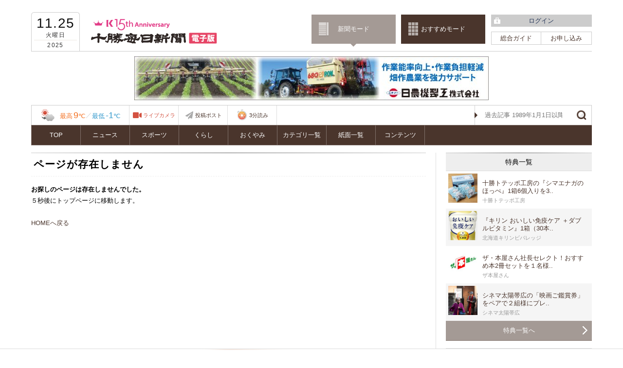

--- FILE ---
content_type: text/html; charset=UTF-8
request_url: https://kachimai.jp/privilege/pom_detail.php?id=2894
body_size: 29658
content:


<!DOCTYPE HTML>
<html>
<head>
<meta charset="UTF-8" />
<meta name="description" content="十勝毎日新聞電子版は十勝毎日新聞社が運営するニュースサイトです。速報ニュースと本紙掲載の記事を配信する他、動画、グルメ、観光情報なども掲載しています。" />
<meta name="keywords" content="北海道,十勝,帯広,ニュース,スポーツ,くらし,おくやみ" />
<meta name="format-detection" content="telephone=no" />
<meta property="og:image" content="https://kachimai.jp/img/facebook/thumbnail.jpg" />
<meta http-equiv="X-UA-Compatible" content="IE=100" />
<link rel="start" href="https://kachimai.jp/" title="Home" />
<link rel="apple-touch-icon-precomposed" href="https://kachimai.jp/bookmarkicon.png" />
<link rel="shortcut icon" type="image/x-icon" href="https://kachimai.jp/favicon.ico" />
<title>会員特典 | 勝毎電子版会員特典</title>
<script>
var pagelayout='auto';
var tarminal='';
var site_url='https://kachimai.jp/';
</script>
<script src="https://kachimai.jp/js/css_control_page.js?06"></script>
<link href="https://kachimai.jp/css/modify.css?251125121519" rel="stylesheet">
<link rel="stylesheet" href="https://cdnjs.cloudflare.com/ajax/libs/font-awesome/5.15.4/css/all.min.css"/>
<script src="https://kachimai.jp/js/jquery-1.11.2.min.js"></script>
<script src="https://kachimai.jp/js/jquery.easing-1.3.js"></script>
<script src="https://kachimai.jp/js/module.js?20200821"></script>
<script src="https://kachimai.jp/js/jquery.newsticker.js"></script>
<script>$(document).ready(function(){ $("#box_info ul").newsTicker(4500);});</script>
<script src="https://kachimai.jp/js/jquery.slidemenu.js"></script>
<script>$("#menu_button").slideMenu({main_contents: "#wrap"});</script>
<!--[if lt IE 9]><script src="js/html5shiv-printshiv.js"></script><![endif]-->
<!--

/*------------------------------------------*/
Produced by KDML - Kachimai Digital Media Lab
http://kdml.kachimai.jp/
/*------------------------------------------*/

-->
</head><link rel="stylesheet" type="text/css" href="style.css">
<meta http-equiv="Refresh" content="5;URL=https://kachimai.jp/">
<!-- v20240403 -->
</head>
<body id="filenotfound">

<!-- ラッパー -->
<div id="wrap">

  <!-- コンテナ -->
  <div class="conteiner cf">

  <!-- スマホボタン -->
  <div id="navbox">
    <nav id="menu_button">
      <nav id="mobile-bar"></nav>
      <p>メニュー</p>
    </nav>
  </div>
  <div id="menu_logout"><a href="https://kachimai.jp/guide/plan/">新規登録</a><a href="https://kachimai.jp/login/">ログイン</a></div>
  <!-- スマホボタン -->

    <!-- ヘッダ -->
    <header>
      <h1><a href="https://kachimai.jp/"><img src="https://kachimai.jp/img/header/logo_aniv.png" width="300" height="90" alt="十勝毎日新聞 電子版"></a></h1>
      <h2>Tokachi Mainichi News <span>Web</span></h2>
      <a href="https://kachimai.jp/topics/" class="topics"><time datetime="2025-11-25"><span class="year">2025</span><span class="day">11.25</span><span class="week">火曜日</span></time></a>

      <!-- ナビ -->
      <nav>

        <!-- サイトナビ -->
        <ul id="sitenav">
          <li class="btn_paper on"><a href="https://kachimai.jp/?mode=news">新聞モード</a></li>
          <li class="btn_image"><a href="https://kachimai.jp/?mode=osusume">おすすめモード</a></li>
          <li class="btn_login"><a href="https://kachimai.jp/login/">ログイン</a></li>
          <li class="btn_guide"><a href="https://kachimai.jp/guide/">総合ガイド</a></li>
          <li class="btn_apply"><a href="https://kachimai.jp/guide/plan/">お申し込み</a></li>
        </ul>
        <!-- サイトナビ -->

				<!-- ヘッダーバナー -->
					  <div class="ad_header">
    <a href="https://www.nchngp.co.jp/" target="_blank" rel="noopener" id="head_banner" data-gtm-action="click" data-gtm-category="head_banner" data-gtm-label="【農業TOKACHI2025秋】日農機製工"><img src="https://img.kachimai.jp/image/banner/20251113164546.jpg"></a>
  </div>
				<!-- ヘッダーバナー -->

        <!-- フレームボックス -->
        <div id="box_frame" class="">

          <!-- 天気 -->
          <a href="https://kachimai.jp/weather/" class="btn_weather"><img src="https://kachimai.jp/img/weather/014.png" width="90" height="90"><span class="high"><span>最高</span><strong>9</strong>℃</span><span>／</span><span class="low"><span>最低</span><strong>-1</strong>℃</span></a>
          <!-- 天気 -->

          <!-- ライブカメラ -->
          <a href="https://kachimai.jp/livecamera/" class="btn_livecam">ライブ<br>カメラ</a>
          <!-- /ライブカメラ -->

          <!-- 投稿ポスト -->
          <a href="https://kachimai.jp/post/" class="btn_post">投稿<br>ポスト</a>
          <!-- /投稿ポスト -->

          <!-- 3分読み -->
          <a href="https://kachimai.jp/news3min/" class="btn_news">
            <img src="https://kachimai.jp/news3min/img/day.svg" alt="">3分<br>読み</a>
          <!-- /3分読み -->

          <!-- 一行インフォ -->
          <div id="box_info" class='sm_non'>
            <ul>
              
            </ul>
          </div>
          <!-- 一行インフォ -->

          <!-- 検索フォーム -->
          <div id="box_search">
            <form id="searchform" method="get" action="https://kachimai.jp/search/">
              <input type="text" name="word" maxlength="255" class="txt" placeholder="過去記事 1989年1月1日以降" />
              <input type="submit" value="検索" class="btn"/>
            </form>
          </div>
          <!-- 検索フォーム -->

        </div>
        <!-- フレームボックス -->

        <!-- メニューナビ -->
        <ul id="menu_nav" class="cf">
          <li><a href="https://kachimai.jp/">TOP</a>
            <ul>
              <li><a href="https://kachimai.jp/?mode=news">新聞モード</a></li>
      		  <li><a href="https://kachimai.jp/?mode=osusume">おすすめモード</a></li>
            </ul>
          </li>
          <li><a href="https://kachimai.jp/news/">ニュース</a>
            <ul>
              <li><a href="https://kachimai.jp/news/category.php?cid=A13">政治・選挙</a></li>
              <li><a href="https://kachimai.jp/news/category.php?cid=A14">行政</a></li>
              <li><a href="https://kachimai.jp/news/category.php?cid=A15-A16">経済・企業</a></li>
              <li><a href="https://kachimai.jp/news/category.php?cid=A17-A18">事件・事故・裁判</a></li>
              <li><a href="https://kachimai.jp/news/category.php?cid=A19-A20-A21-A22" class="fontss">農業・酪農・畜産・林業・水産</a></li>
              <li><a href="https://kachimai.jp/news/category.php?cid=A12">特集</a></li>
              <li><a href="https://kachimai.jp/news/category.php?cid=A23">おくやみ</a></li>
              <li><a href="https://kachimai.jp/news/category.php?cid=A24-A25">テクノロジー・IT</a></li>
              <li><a href="https://kachimai.jp/news/category.php?cid=A26">人</a></li>
              <li><a href="https://kachimai.jp/news/category.php?cid=A27">編集余録・コラム</a></li>
              <li><a href="https://kachimai.jp/news/category.php?cid=A28-A29">気象・災害</a></li>
              <li><a href="https://kachimai.jp/news/category.php?cid=A33">国際</a></li>
              <li><a href="https://kachimai.jp/news/category.php?cid=A34">交通・運輸</a></li>
              <li><a href="https://kachimai.jp/news/category.php?cid=A37">業界往来</a></li>
            </ul>
          </li>
          <li><a href="https://kachimai.jp/sports/">スポーツ</a>
            <ul>
              <li><a href="https://kachimai.jp/sports/category.php?cid=B41">野球</a></li>
              <li><a href="https://kachimai.jp/sports/category.php?cid=B44">サッカー</a></li>
              <li><a href="https://kachimai.jp/sports/category.php?cid=B42-B43">ゴルフ・パークゴルフ</a></li>
              <li><a href="https://kachimai.jp/sports/category.php?cid=B45">バスケットボール</a></li>
              <li><a href="https://kachimai.jp/sports/category.php?cid=B46">バレーボール</a></li>
              <li><a href="https://kachimai.jp/sports/category.php?cid=B47">テニス</a></li>
              <li><a href="https://kachimai.jp/sports/category.php?cid=B48">バドミントン</a></li>
              <li><a href="https://kachimai.jp/sports/category.php?cid=B49-B50-B51">その他の球技</a></li>
              <li><a href="https://kachimai.jp/sports/category.php?cid=B52">陸上</a></li>
              <li><a href="https://kachimai.jp/sports/category.php?cid=B53">水泳</a></li>
              <li><a href="https://kachimai.jp/sports/category.php?cid=B54-B55-B56-B57">武道</a></li>
              <li><a href="https://kachimai.jp/sports/category.php?cid=B58">スケート</a></li>
              <li><a href="https://kachimai.jp/sports/category.php?cid=B59">アイスホッケー</a></li>
              <li><a href="https://kachimai.jp/sports/category.php?cid=B60">カーリング</a></li>
              <li><a href="https://kachimai.jp/sports/category.php?cid=B61-B62">スキー・スノーボード</a></li>
              <li><a href="https://kachimai.jp/sports/category.php?cid=B63">その他の冬季スポーツ</a></li>
              <li><a href="https://kachimai.jp/sports/category.php?cid=B64">ばんえい競馬</a></li>
              <li><a href="https://kachimai.jp/sports/category.php?cid=B65">オリンピック</a></li>
              <li><a href="https://kachimai.jp/sports/category.php?cid=B67">その他のスポーツ</a></li>
              <li><a href="https://kachimai.jp/sports/category.php?cid=B68">モータースポーツ</a></li>
              <li><a href="https://kachimai.jp/sports/headline.php">かちスポ記録室</a></li>
            </ul>
          </li>
          <li><a href="https://kachimai.jp/life/">くらし</a>
            <ul>
              <li><a href="https://kachimai.jp/life/category.php?cid=C71">くらし一般</a></li>
              <li><a href="https://kachimai.jp/life/category.php?cid=C72">学校・教育</a></li>
              <li><a href="https://kachimai.jp/life/category.php?cid=C73">就職・転職</a></li>
              <li><a href="https://kachimai.jp/life/category.php?cid=C74">食・料理</a></li>
              <li><a href="https://kachimai.jp/life/category.php?cid=C75">医療・健康</a></li>
              <li><a href="https://kachimai.jp/life/category.php?cid=C76">福祉</a></li>
              <li><a href="https://kachimai.jp/life/category.php?cid=C77">ファッション</a></li>
              <li><a href="https://kachimai.jp/life/category.php?cid=C78">住まい</a></li>
              <li><a href="https://kachimai.jp/life/category.php?cid=C79">自然・環境</a></li>
              <li><a href="https://kachimai.jp/life/category.php?cid=C80">観光</a></li>
              <li><a href="https://kachimai.jp/life/category.php?cid=C81">イベント</a></li>
              <li><a href="https://kachimai.jp/life/category.php?cid=C82">余暇・趣味</a></li>
              <li><a href="https://kachimai.jp/life/category.php?cid=C83">芸術・文化</a></li>
              <li><a href="https://kachimai.jp/life/category.php?cid=C84">芸能</a></li>
              <li><a href="https://kachimai.jp/life/category.php?cid=C85">映画・テレビ</a></li>
              <li><a href="https://kachimai.jp/life/category.php?cid=C86">本</a></li>
              <li><a href="https://kachimai.jp/life/category.php?cid=C87">談らん</a></li>
            </ul>
          </li>
          <li><a href="https://kachimai.jp/news/category.php?cid=A23">おくやみ</a>
            <ul>
              <li><a href="https://kachimai.jp/article/okuyami.php?year=2025&month=11&day=24">11月24日（月）</a></li>
              <li><a href="https://kachimai.jp/article/okuyami.php?year=2025&month=11&day=23">11月23日（日）</a></li>
              <li><a href="https://kachimai.jp/article/okuyami.php?year=2025&month=11&day=22">11月22日（土）</a></li>
              <li><a href="https://kachimai.jp/article/okuyami.php?year=2025&month=11&day=21">11月21日（金）</a></li>
              <li><a href="https://kachimai.jp/article/okuyami.php?year=2025&month=11&day=20">11月20日（木）</a></li>
              <li><a href="https://kachimai.jp/article/okuyami.php?year=2025&month=11&day=19">11月19日（水）</a></li>
              <li><a href="https://kachimai.jp/article/okuyami.php?year=2025&month=11&day=18">11月18日（火）</a></li>
            </ul>
          </li>
          <li><a href="https://kachimai.jp/category/">カテゴリ一覧</a></li>
          <li><a href="https://kachimai.jp/newspaper/">紙面一覧</a></li>
          <li><a href="https://kachimai.jp/contents/">コンテンツ</a>
          <ul>
            <li><p>おすすめ</p>
              <ul>
                <li><a href="https://kachimai.jp/feature/journal/">電子版ジャーナル</a></li>
                <li><a href="https://kachimai.jp/feature/moyamoya/">心のもやもや相談所</a></li>
                <li><a href="https://kachimai.jp/feature/scams/">特殊詐欺ゼロ 特設サイト</a></li>
              </ul>
            </li>

            <li><p>お役立ち</p>
              <ul>
                <li><a href="https://kachimai.jp/feature/emg/">防災情報</a></li>
                <li><a href="https://kachimai.jp/weather/">気象防災情報・天気予報</a></li>
                <li><a href="https://kachimai.jp/topics/#today_event">イベント情報</a></li>
                <li><a href="https://kachimai.jp/jagavoice/">Voiceニュース by JAGA</a></li>
              </ul>
            </li>

            <li><p>ライフ・レジャー・エンタメ</p>
              <ul>
                <li><a href="https://kachimai.jp/chai/">Chaiでじ</a></li>
                <li><a href="https://kachimai.jp/tag/list.php?id=20151130145430">こどもしんぶん</a></li>
                <li><a href="https://kachimai.jp/cinema/">シネマ情報</a></li>
                <li><a href="https://kachimai.jp/topics/fortunetelling.php">星座占い</a></li>
                <li><a href="https://kachimai.jp/feature/machimai/">まちマイ通信NEWS</a></li>
                <li><a href="https://kachimai.jp/tag/list.php?id=2018461310540">十勝ひとりぼっち農園</a></li>
              </ul>
            </li>

            <li><p>ビジネス</p>
              <ul>
                <li><a href="https://kachimai.jp/feature/agriculture/">勝毎アグリカルチャー</a></li>
                <li><a href="https://kachimai.jp/feature/business/">勝毎ビジネス</a></li>
              </ul>
            </li>

            <li><p>特集・アーカイブ</p>
              <ul>
                <li><a href="https://kachimai.jp/special/list.php?id=202412291450361">ＳＸ１・０宇宙新時代</a></li>
                <li><a href="https://kachimai.jp/taiki-spaceport/">大樹航空宇宙基地構想</a></li>
                <li><a href="https://kachimai.jp/feature/hidaka-mt/">日高山脈襟裳国立公園</a></li>
              </ul>
            </li>

            <li><p>スポーツ</p>
              <ul>
                <li><a href="https://kachimai.jp/sports/asabb/">朝野球</a></li>
                <li><a href="https://kachimai.jp/tag/list.php?id=2010331190314">高校野球</a></li>
                <li><a href="https://kachimai.jp/tag/list.php?id=2018113193841">北海道十勝スカイアース</a></li>
              </ul>
            </li>

            <li><p>すべてのコンテンツ</p>
              <ul>
                <li><a href="https://kachimai.jp/sitemap.php">サイトマップ</a></li>
              </ul>
            </li>

          </ul>
          </li>
        </ul>
        <!-- メニューナビ -->

      </nav>
      <!-- ナビ -->

    </header>
    <!-- ヘッダ -->

    <!-- メイン（コンテンツ本体） -->
    <div id="main">
      <div id="content">

	<section>
		<h1 class="title_main">ページが存在しません</h1>
		<p>
		<strong>お探しのページは存在しませんでした。</strong><br>
		５秒後にトップページに移動します。<br>
		<br>
		<a href="https://kachimai.jp/">HOMEへ戻る</a>
		</p>
	</section>

      </div>
    </div>
    <!-- メイン（コンテンツ本体） -->

 <!-- サイド -->
    <div id="side">

      <!-- BOX／特典一覧 -->
      <section id="box_updata" class="atls">
        <h1 class="title">特典一覧</h1>
        <article class="cf">
          <a href="https://kachimai.jp/privilege/pom_detail.php?id=3741"><div class="thumb" style="background-image:url(https://kachimai.jp/privilege/data/pom/000000/37/0000003741/u1fnzs0h1761098501_tn.jpg)"></div>            <h1>十勝トテッポ工房の『シマエナガのほっぺ』1箱6個入りを3..</h1>
            <h2>十勝トテッポ工房</h2>          </a>
        </article>        <article class="cf">
          <a href="https://kachimai.jp/privilege/pom_detail.php?id=3736"><div class="thumb" style="background-image:url(https://kachimai.jp/privilege/data/pom/000000/37/0000003736/9wIMVLo1760679926_tn.png)"></div>            <h1>『キリン おいしい免疫ケア ＋ダブルビタミン』1箱（30本..</h1>
            <h2>北海道キリンビバレッジ</h2>          </a>
        </article>        <article class="cf">
          <a href="https://kachimai.jp/privilege/pom_detail.php?id=3734"><div class="thumb" style="background-image:url(https://kachimai.jp/privilege/data/pom/000000/37/0000003734/jDGMoroF1760590702_tn.jpg)"></div>            <h1>ザ・本屋さん社長セレクト！おすすめ本2冊セットを１名様..</h1>
            <h2>ザ本屋さん</h2>          </a>
        </article>        <article class="cf">
          <a href="https://kachimai.jp/privilege/pom_detail.php?id=3785"><div class="thumb" style="background-image:url(https://kachimai.jp/privilege/data/pom/000000/37/0000003785/vCpPXOlJ1763439976_tn.jpg)"></div>            <h1>シネマ太陽帯広の「映画ご鑑賞券」をペアで２組様にプレ..</h1>
            <h2>シネマ太陽帯広</h2>          </a>
        </article>        <div class="link_more"><a href="https://kachimai.jp/privilege/">特典一覧へ</a></div>
      </section>
      <!-- BOX／特典一覧 -->

    </div>
    <!-- サイド -->

  </div>
  <!-- コンテナ -->

</div>
<!-- ラッパー -->

<!-- FancyBox -->
<script src="tools/fancybox/jquery.fancybox.js?v=2.1.4"></script>
<link rel="stylesheet" type="text/css" href="tools/fancybox/jquery.fancybox.css?v=2.1.4" media="screen" />
<link rel="stylesheet" type="text/css" href="tools/fancybox/helpers/jquery.fancybox-thumbs.css?v=1.0.7" />
<script type="text/javascript" src="tools/fancybox/helpers/jquery.fancybox-thumbs.js?v=1.0.7"></script>
<script type="text/javascript" src="tools/fancybox/helpers/jquery.fancybox-media.js?v=1.0.5"></script>
<script>
$(document).ready(function(){

    $('.fancybox').fancybox({
        padding    :0,
        openEffect : 'elastic',
        openSpeed  : 150,
        closeEffect: 'elastic',
        closeSpeed : 150,
        closeClick : true,
        helpers    : { overlay:null }
    });

	$('.fancybox_media')
		.attr('rel', 'media-gallery')
		.fancybox({
			openEffect  : 'none',
			closeEffect : 'none',
			prevEffect  : 'none',
			nextEffect  : 'none',
			arrows      : false,
			helpers     : {
			media       : {},
			buttons     : {}
			}
		});
	});

	$(".fancybox_help").fancybox({
		'overlayColor' : '#000',
		'type'         : 'iframe',
		'width'        : 280,
		'height'       : 350,
		'scrolling'    : 'no',
		'autoSize'     : false
	});
</script>
<!-- FancyBox -->

  <!-- フッタ -->
  <footer>
    <div id="ft_top">
      <ul class="cf">
        <li><a href="https://kachimai.jp/">TOP</a></li>
        <li><a href="https://kachimai.jp/category/">カテゴリ一覧</a></li>
        <li><a href="https://kachimai.jp/newspaper/">紙面一覧</a></li>
        <li><a href="https://kachimai.jp/archive/article_calendar.php/">日別記事一覧</a></li>
        <li><a href="https://kachimai.jp/town/">市町村一覧</a></li>
        <li><a href="https://kachimai.jp/contents/">コンテンツ一覧</a></li>
				<li><a href="https://kachimai.jp/sitemap.php">サイトマップ</a></li>
      </ul>
    </div>
    <div id="ft_bottom" class="cf">
      <h1><img src="https://kachimai.jp/img/footer/logo.png" alt="十勝毎日新聞社" width="210" height="120"></h1>
      <h2><a href="http://www.tokachi.co.jp/company/" target="_blank">会社概要</a></h2>
      <address>
        <strong style="font-size:13px;">十勝毎日新聞社</strong><br>
        〒080-8688 北海道帯広市東1条南8丁目2<br>
        <a href="https://tokachi.co.jp" target="_blank">https://tokachi.co.jp</a>
      </address>
      <ul>
        <li><a href="https://kachimai.jp/guide/">総合ガイド</a></li>
        <li><a href="https://kachimai.jp/guide/faq/acccept.php">利用規約</a></li>
				<li><a href="https://kachimai.jp/guide/faq/copyright.php">著作権</a></li>
        <li><a href="https://kachimai.jp/guide/faq/specified.php">特定商取引に関する表示</a></li>
      </ul>
      <ul>
        <li><a href="https://kachimai.jp/guide/faq/personal.php">個人情報の取り扱い</a></li>
        <li><a href="https://notteru.jp/plan.php">新聞購読のお申し込み</a></li>
        <li><a href="https://kachimai.jp/guide/contact/contact.php">お問い合わせ</a></li>
				<li><a href="https://kachimai.jp/sitemap.php">サイトマップ</a></li>
      </ul>
    </div>
    <div id="layouts">
      <a href="https://kachimai.jp/privilege/pom_detail.php?id=2894&display=sm" class="sm">モバイル</a><a href="https://kachimai.jp/privilege/pom_detail.php?id=2894&display=pc" class="pc">パソコン</a>
      <a href="https://kachimai.jp/privilege/pom_detail.php?id=2894&display=auto" class="auto">AUTO</a>
    </div>
    <div id="copy">&copy; 1996-2025 Tokachi Mainichi Newspaper, Inc.<br>Produced by <a href="http://kdml.kachimai.jp/" target="_blank">KDML</a></div>
    <div id="page-top"><a href="#wrap">↑ページ先頭へ</a></div>
  </footer>
  <!-- フッタ --><div id="js-footer-banner">
  <div class="footer-banner">
    <span id="js-footer-banner-hide">☓閉じる</span>
    <a href="https://kachimai.jp/guide/plan/?utm_source=banner&utm_medium=footer&utm_campaign=1m_free_B" target="_blank" rel="noopener" id="foot_banner" data-gtm-action="click" data-gtm-category="foot_banner" data-gtm-label="1m_free_b"><img src="https://img.kachimai.jp/image/banner/2024118105938.jpg"></a>
  </div>
</div>

<script type="text/javascript">
  window.serviceId = 'guest_20251125121519556359_Fd2VY';
</script>

<!-- Google Tag Manager -->
<script>(function(w,d,s,l,i){w[l]=w[l]||[];w[l].push({'gtm.start':
new Date().getTime(),event:'gtm.js'});var f=d.getElementsByTagName(s)[0],
j=d.createElement(s),dl=l!='dataLayer'?'&l='+l:'';j.async=true;j.src=
'https://www.googletagmanager.com/gtm.js?id='+i+dl;f.parentNode.insertBefore(j,f);
})(window,document,'script','dataLayer','GTM-PHG78VK');</script>
<!-- End Google Tag Manager -->

<!-- Google Tag Manager (noscript) -->
<noscript><iframe src="https://www.googletagmanager.com/ns.html?id=GTM-PHG78VK"
height="0" width="0" style="display:none;visibility:hidden"></iframe></noscript>
<!-- End Google Tag Manager (noscript) -->
<!-- Facebook -->
<div id="fb-root"></div>
<script>(function(d, s, id) {
  var js, fjs = d.getElementsByTagName(s)[0];
  if (d.getElementById(id)) return;
  js = d.createElement(s); js.id = id;
  js.src = "//connect.facebook.net/ja_JP/sdk.js#xfbml=1&version=v2.3&appId=348810938635107";
  fjs.parentNode.insertBefore(js, fjs);
}(document, 'script', 'facebook-jssdk'));
</script>
<!-- Facebook -->

<!-- スマホナビ -->
<div id="slidemenu" >
  <h1><a href="https://kachimai.jp/">十勝毎日新聞電子版<span>HOME</span></a></h1>
  <div id="slidemenu_contents">
    <ul id="slidemenu_list" class="cf">

      <!-- モード切替 -->
      <li class="btn_paper on"><a href="https://kachimai.jp/?mode=news">新聞モード</a></li>
      <li class="btn_image"><a href="https://kachimai.jp/?mode=osusume">おすすめモード</a></li>
      <!-- 検索 -->

      <!-- 検索 -->
      <li id="search">
        <form id="searchform" method="get" action="https://kachimai.jp/search/index.php">
          <input type="text" name="word" maxlength="255" class="searchInput" id="keywords" onfocus="if (this.value == '気になるキーワードを入力！') this.value = '';" onblur="if (this.value == '') this.value = '記事検索キーワードを入力';" value="気になるキーワードを入力！" />
          <div id="searchBtn"><input type="submit" value="検索" class="searchSubmit btn_searth"/></div>
        </form>
      </li>
      <!-- 検索 -->

      <!-- メニュー -->
      
      <li><a href="https://kachimai.jp/news/">ニュース</a></li>
      <li><a href="https://kachimai.jp/sports/">スポーツ</a></li>
      <li><a href="https://kachimai.jp/life/">くらし</a></li>
      <li><a href="https://kachimai.jp/news/category.php?cid=A23">おくやみ</a></li>
      <li><a href="https://kachimai.jp/category/">カテゴリ一覧</a></li>
      <li><a href="https://kachimai.jp/newspaper/">紙面一覧</a></li>
      <li><a href="https://kachimai.jp/search/">記事検索</a></li>
      <li><a href="https://kachimai.jp/contents/">コンテンツ</a></li>

      <li class="sub sub_category"><p>おすすめ</p>
        <ul>
          <li ><a href="https://kachimai.jp/feature/journal/">電子版ジャーナル</a></li>
          <li><a href="https://kachimai.jp/feature/moyamoya/">心のもやもや相談所</a></li>
          <li><a href="https://kachimai.jp/feature/scams/">特殊詐欺ゼロ 特設サイト</a></li>
        </ul>
      </li>

      <li class="sub sub_category"><p>お役立ち</p>
        <ul>
          <li><a href="https://kachimai.jp/feature/emg/">防災情報</a></li>
          <li><a href="https://kachimai.jp/weather/">気象防災情報・天気予報</a></li>
          <li><a href="https://kachimai.jp/topics/#today_event">イベント情報</a></li>
          <li><a href="https://kachimai.jp/jagavoice/">Voiceニュース by JAGA</a></li>
        </ul>
      </li>

      <li class="sub sub_category"><p>ライフ・レジャー・エンタメ</p>
        <ul>
          <li><a href="https://kachimai.jp/chai/">Chaiでじ</a></li>
          <li><a href="https://kachimai.jp/tag/list.php?id=20151130145430">こどもしんぶん</a></li>
          <li><a href="https://kachimai.jp/cinema/">シネマ情報</a></li>
          <li><a href="https://kachimai.jp/topics/fortunetelling.php">星座占い</a></li>
          <li><a href="https://kachimai.jp/feature/machimai/">まちマイ通信NEWS</a></li>
          <li><a href="https://kachimai.jp/tag/list.php?id=2018461310540">十勝ひとりぼっち農園</a></li>
        </ul>
      </li>

      <li class="
sub sub_category"><p>ビジネス</p>
        <ul>
          <li><a href="https://kachimai.jp/feature/agriculture/">勝毎アグリカルチャー</a></li>
          <li><a href="https://kachimai.jp/feature/business/">勝毎ビジネス</a></li>
        </ul>
      </li>

      <li class="sub sub_category"><p>特集・アーカイブ</p>
        <ul>
          <li><a href="https://kachimai.jp/special/list.php?id=202412291450361">ＳＸ１・０宇宙新時代</a></li>
          <li><a href="https://kachimai.jp/taiki-spaceport/">大樹航空宇宙基地構想</a></li>
          <li><a href="https://kachimai.jp/feature/hidaka-mt/">日高山脈襟裳国立公園</a></li>
        </ul>
      </li>

      <li class="sub sub_category"><p>スポーツ</p>
        <ul>
          <li><a href="https://kachimai.jp/sports/asabb/">朝野球</a></li>
          <li><a href="https://kachimai.jp/tag/list.php?id=2010331190314">高校野球</a></li>
          <li><a href="https://kachimai.jp/tag/list.php?id=2018113193841">北海道十勝スカイアース</a></li>
        </ul>
      </li>

      <li class="sub sub_category"><p>すべてのコンテンツ</p>
        <ul>
          <li><a href="https://kachimai.jp/sitemap.php">サイトマップ</a></li>
        </ul>
      </li>

      <li><div class="sub">ご案内</div></li>
      <li class="sub"><a href="https://kachimai.jp/guide/">総合ガイド</a></li>
      <li class="sub"><a href="https://kachimai.jp/guide/plan/">お申し込み</a></li>
      <li class="sub"><a href="https://kachimai.jp/guide/faq/acccept.php">利用規約</a></li>
      <li class="sub"><a href="https://kachimai.jp/guide/faq/specified.php">特定商取引に関する表示</a></li>
      <li class="sub"><a href="https://kachimai.jp/guide/faq/copyright.php">著作権</a></li>
      <li class="sub"><a href="https://kachimai.jp/guide/faq/personal.php">個人情報の取り扱い</a></li>
      <li class="sub"><a href="https://notteru.jp/plan.php">新聞購読のお申し込み</a></li>
      <li class="sub"><a href="https://kachimai.jp/guide/contact/contact.php">お問い合わせ</a></li>
      <li class="sub"><a href="https://kachimai.jp/login/logout.php">ログアウト</a></li>
      <!-- メニュー -->

    </ul>
  </div>
</div>
<!-- スマホナビ -->
</body>
</html>


--- FILE ---
content_type: text/css
request_url: https://kachimai.jp/css/modify.css?251125121519
body_size: 1672
content:
@charset "utf-8";

/*===============================================
 サイドカラム テキストリンク
===============================================*/
#side #box_textlink{
  background-color: #eee;
  border: none;
  margin-bottom: 15px;
  padding: 14px;
  display: flex;
  flex-direction: column;
}

#side #box_textlink a{
  color: #4a3514;
  font-size: 14px;
  display: flex;
  text-decoration: none;
  line-height: 1.4;
  padding: 8px 4px;
}

#side #box_textlink a + a{
  border-top: 1px solid #ddd;
}

#side #box_textlink a::before {
  font-family: "Font Awesome 5 Free";
  font-weight: 900;
  content: "\f0da";
  margin-right: .3em;
  color: #a49a95;
}

#side #box_textlink a:hover{
  color: #e64b78;
}

#side #box_textlink a span:hover{
  text-decoration: underline;
}

#side #box_textlink a:hover span{
  text-decoration: underline;
}


/* 2022.11.24 mat
-----------------------------------------------*/
a.article_footer_btn{
  display: inline-block;
  text-align: center;
  text-decoration: none !important;
  background-color: #e64b78 !important;
  color: #fff !important;
  padding: 10px;
  font-size: 14px;
  width: 100%;
  max-width: 160px;
  border-radius: 4px;
  margin: 10px 4px;
}

a.article_footer_btn:hover{
  opacity: .8;
}

/*===============================================
  画面の横幅が600px以下
===============================================*/
@media screen and (max-width: 600px){
  a.article_footer_btn{
    max-width: 120px;
  }
}


/* 電子版トップバナー 2023.1.26
-----------------------------------------------*/
.ad_header{
	display: flex;
	align-items: center;
	justify-content: center;
	border-top: 1px solid #ccc;
	padding: 10px 0;
	position: relative;
}

.ad_header a{
	display: block;
}

.ad_header a img{
	max-width: 100%;
	display: block;
}


.footer-banner a {
  border: none !important;
}


--- FILE ---
content_type: text/css
request_url: https://kachimai.jp/privilege/style.css
body_size: 6995
content:
@charset "utf-8";

/* ====================================================================================================
   基本設定
   ---------------------------------------------------------------------------------------------------- */

.cap_l { font-size:22px; color:#600; font-weight:normal; margin-top:30px; margin-bottom:10px; display:block; }
.cap_m { font-size:18px; color:#600; font-weight:normal; margin-top:20px; margin-bottom:10px; display:block; }
.cap_s { font-size:14px; color:#600; font-weight:normal; margin-top:20px; margin-bottom:10px; display:block; }


/* ====================================================================================================
   タイトル設定
   ---------------------------------------------------------------------------------------------------- */

/* イメージ画像 */
.privilege #topimg img { -webkit-border-radius:4px; -moz-border-radius:4px; border-radius:4px; overflow:hidden; margin-bottom:15px; }

/* サブタイトル */
.atls.privilege h1.title.privilege        { font-size:18px; background:#e4862c; margin-top:-5px; color:#fff; border:none; margin:0px !important; border-radius:4px 4px 0 0 / 4px 4px 0 0; -webkit-border-radius:4px 4px 0 0 / 4px 4px 0 0; moz-border-radius:4px 4px 0 0 / 4px 4px 0 0; }
.atls.privilege h1.title.privilege strong { font-size:25px; font-family:Arial, Helvetica, sans-serif; margin:0px 2px; }
.atls.privilege h1.title.privilege:after  { display:none; }
.atls.privilege h1.title.privilege:before { content:""; position:absolute; top:-19px; left:50%; z-index:4; display:block; width:0px; height:0px; margin-left:-20px; border-style:solid; border-width:0px 20px 20px 20px; border-color:transparent transparent #e4862c transparent; }


/* ====================================================================================================
   リスト
   ---------------------------------------------------------------------------------------------------- */

/* 特典 */
.privilege_one           { border:none !important; }
.privilege_one a         { background:#cf3c22 !important; border:none !important; border-bottom:1px solid rgba(0,0,0,0.1) !important; padding:15px 15px 10px 15px !important}
.privilege_one a:link    { color:rgba(255,255,255,1.0); }
.privilege_one a:visited { color:rgba(255,255,255,0.7); }
.privilege_one a:hover   { background:#c42e19 !important; color:#fff !important; }
.privilege_one h1        { font-weight:bold !important; padding:5px 0px 8px 0px !important }
.privilege_one p         { color:rgba(255,255,255,0.9) !important; }
.privilege_one time      { color:rgba(255,255,255,0.7) !important; }
.privilege_one .thumb    { width:130px !important; height:130px !important; margin:0px 20px 5px 0px; -webkit-border-radius:4px; -moz-border-radius:4px; border-radius:4px; }

/* PR */
.pr_one                  { border:none !important; }
.pr_one a                { background:rgba(0,0,0,0.05) !important; border:none !important; border-bottom:1px solid rgba(0,0,0,0.1) !important; padding:15px 15px 10px 15px !important}
.pr_one a:link           { color:rgba(0,0,0,1.0); }
.pr_one a:visited        { color:rgba(0,0,0,0.7); }
.pr_one a:hover          { background:rgba(0,0,0,0.1) !important; color:#111 !important; }
.pr_one h1               { font-weight:bold !important; padding:5px 0px 8px 0px !important }
.pr_one p                { color:rgba(0,0,0,0.9) !important; }
.pr_one time             { color:rgba(0,0,0,0.7) !important; }
.pr_one .thumb           { width:130px !important; height:130px !important; margin:0px 20px 5px 0px; -webkit-border-radius:4px; -moz-border-radius:4px; border-radius:4px; }

/* 全員応募OK */
.all        { position:relative; }
.all:before { content:""; position:absolute; top:-4px; right:-3px; z-index:2; width:114px; height:66px; display:block; background:url(img/oubo_all.png) no-repeat 0px 0px; }

/* 共通：最終角丸 */
.pr_one:last-child ,
.pr_one:last-child a , 
.privilege_one:last-child ,
.privilege_one:last-child a { border-radius:0 0 4px 4px / 0 0 4px 4px; -webkit-border-radius:0 0 4px 4px / 0 0 4px 4px; moz-border-radius:0 0 4px 4px / 0 0 4px 4px; }

/* 動画 ※Youtube貼り付け */
.player_movie        { position:relative; width:100%; padding-top:56.25%; }
.player_movie iframe { position:absolute; top:0; left:0; width:100%; height:100%; }


/* ====================================================================================================
   記事詳細
   ---------------------------------------------------------------------------------------------------- */

/* タイトル */
#privilege_title               { -webkit-border-radius:4px; -moz-border-radius:4px; border-radius:4px; overflow:hidden; margin-bottom:15px; }

/* 詳細 */
.atl_detail.privilege          { position:relative; background:#f8e2de; padding:30px; border:5px solid #e4862c; margin-bottom:20px; -webkit-border-radius:4px; -moz-border-radius:4px; border-radius:4px;  }
.atl_detail.privilege:before   { content:""; position:absolute; top:-24px; left:50%; z-index:4; display:block; width:0px; height:0px; margin-left:-20px; border-style:solid; border-width:0px 20px 20px 20px; border-color:transparent transparent #e4862c transparent; }
.atl_detail.privilege h1       { border:none !important; }
.atl_detail.privilege .atl_data        { border-color:#e4862c; }
.atl_detail.privilege .atl_data .cat a,
.atl_detail.privilege .atl_data .tag a { background:#fff; }

/* 画像サイズ */
.atl_detail.privilege img.img_center , 
.atl_detail.privilege div.img_center { max-width:100%; }

/* タグデータ */
.atl_data { margin:25px 0px 0px 0px; padding:20px 0px 0px; }

/* ボタン */
.link_more.btn_oubo a        { color:#fff; text-align:center; margin-bottom:25px; font-size:20px; font-weight:bold; background:url(../../img/common/30px/wt_next.png) no-repeat right center #cf3c22; line-height:50px; border-bottom:2px solid #be3119; -webkit-border-radius:4px; -moz-border-radius:4px; border-radius:4px; }
.link_more.btn_oubo a:hover  { background-color:#be3119; }

.atl_detail div.img_left     { width:48%;}
.atl_detail div.img_right    { width:48%;}


/* screens smaller than 600 -----------------------------------------------------------------------------------------*/
@media screen and (max-width: 600px) {
	.all:before              { width:57px; height:33px; -moz-background-size:57px 33px; background-size:57px 33px; }
	
	.privilege_one a         { padding:15px 15px 10px 15px !important}
	.privilege_one .thumb    { width:80px !important; height:80px !important; margin:0px 0px 10px 10px !important; float:right !important; }

	.pr_one a                { padding:15px 15px 10px 15px !important}
	.pr_one .thumb           { width:80px !important; height:80px !important; margin:0px 0px 10px 10px !important; float:right !important; }

	.atl_detail.privilege    { padding:15px; }
	
	.atl_detail div.img_left  { float:left !important;  width:40% !important; margin:10px 10px 10px 0px; }
	.atl_detail div.img_right { float:right !important; width:40% !important; margin:10px 0px 10px 10px;}
	.atl_detail a             { word-break: break-all; }
}


--- FILE ---
content_type: text/css
request_url: https://kachimai.jp/css/page_pc.css?20250421
body_size: -9
content:
@charset "UTF-8";

@import url(site/body.css);
@import url(page/layouts_pc.css?20251031);
@import url(page/pages_pc.css);
@import url(site/module_pc.css);
@import url(site/font.css);


--- FILE ---
content_type: text/css
request_url: https://kachimai.jp/css/page_sm.css?20250421
body_size: -9
content:
@charset "UTF-8";

@import url(site/body.css);
@import url(page/layouts_sm.css?20251031);
@import url(page/pages_sm.css);
@import url(site/module_sm.css);
@import url(site/font.css);


--- FILE ---
content_type: text/css
request_url: https://kachimai.jp/css/page_tb.css?20250421
body_size: 19
content:
@charset "UTF-8";

@import url(site/body.css);
@import url(page/layouts_pc.css?20250421);
@import url(page/layouts_tb.css);
@import url(page/pages_pc.css);
@import url(site/module_pc.css);
@import url(site/font.css);


--- FILE ---
content_type: text/css
request_url: https://kachimai.jp/css/site/module_sm.css
body_size: 27862
content:
@charset "utf-8";


/* ====================================================================================================
   非表示設定
   ---------------------------------------------------------------------------------------------------- */

/* スマホ用 */
.sm_non { display:none; }


/* ====================================================================================================
   タイトル
   ---------------------------------------------------------------------------------------------------- */

/* ベース */
h1.title         { position:relative; font-size:14px; line-height:36px; font-weight:normal; padding:0px 5px; margin-bottom:15px; text-align:center; border-top:1px solid #ddd; border-bottom:1px solid #ddd; background:#eee; }
h1.title span    { display:block; font-size:11px; font-weight:normal; color:#ab9c87; margin:5px 0px; font-family: "メイリオ", Meiryo, "ヒラギノ角ゴ Pro W3", "Hiragino Kaku Gothic Pro", Arial, Verdana, "ＭＳ Ｐゴシック", sans-serif;}
h1.title:after   { content:""; position:absolute; top:-1px; left:0px; width:100%; height:1px; background:#ddd; background-image:-webkit-linear-gradient(left, #ccc, #666, #ccc); background-image:-moz-linear-gradient(left, #ccc, #666, #ccc); background-image:-ms-linear-gradient(left, #ccc, #666, #ccc); background-image:-o-linear-gradient(left, #ccc, #666, #ccc); }
h2.title         { position:relative; font-size:14px; line-height:36px; font-weight:normal; padding:0px 5px; margin:25px 0px 15px 0px; text-align:center; border-top:1px solid #ddd; border-bottom:1px solid #ddd; background:#eee; }
h2.title span    { display:block; font-size:11px; font-weight:normal; color:#ab9c87; margin:5px 0px; font-family: "メイリオ", Meiryo, "ヒラギノ角ゴ Pro W3", "Hiragino Kaku Gothic Pro", Arial, Verdana, "ＭＳ Ｐゴシック", sans-serif;}
h2.title:after   { content:""; position:absolute; top:-1px; left:0px; width:100%; height:1px; background:#ddd; background-image:-webkit-linear-gradient(left, #ccc, #666, #ccc); background-image:-moz-linear-gradient(left, #ccc, #666, #ccc); background-image:-ms-linear-gradient(left, #ccc, #666, #ccc); background-image:-o-linear-gradient(left, #ccc, #666, #ccc); }
h3.title         { position:relative; font-size:13px; line-height:30px; font-weight:normal; padding:0px 5px; margin:15px 0px 10px 0px; text-align:center; border-top:1px solid #ddd; border-bottom:1px solid #ddd; background:#eee; }
h3.title span    { display:block; font-size:11px; font-weight:normal; color:#ab9c87; margin:5px 0px; font-family: "メイリオ", Meiryo, "ヒラギノ角ゴ Pro W3", "Hiragino Kaku Gothic Pro", Arial, Verdana, "ＭＳ Ｐゴシック", sans-serif;}

p.title          { position:relative; font-size:18px; line-height:25px; font-weight:bold; padding:5px 0px 10px 0px; margin-bottom:15px; display:block; border-bottom:2px solid #dcd5c7; }
p.title span     { display:block; font-size:11px; font-weight:normal; color:#ab9c87; margin:5px 0px; font-family: "メイリオ", Meiryo, "ヒラギノ角ゴ Pro W3", "Hiragino Kaku Gothic Pro", Arial, Verdana, "ＭＳ Ｐゴシック", sans-serif;}
p.title:after    { content:""; position:absolute; bottom:-4px; left:0px; width:100%; border-bottom:1px dotted #dcd5c7; }

/* メイン */
h1.title_main       { position:relative; font-size:21px; line-height:1.5em; font-weight:bold; letter-spacing:0.05em; padding:8px 5px; margin-bottom:15px; border-top:1px solid #ddd; border-bottom:1px dashed #eee; font-family:"ヒラギノ明朝 Pro W6","Hiragino Mincho Pro","HGS明朝E","ＭＳ Ｐ明朝",serif; }
h1.title_main:after { content:""; position:absolute; top:-1px; left:0px; width:100%; height:1px; background:#ddd; background-image:-webkit-linear-gradient(left, #ccc, #666, #ccc); background-image:-moz-linear-gradient(left, #ccc, #666, #ccc); background-image:-ms-linear-gradient(left, #ccc, #666, #ccc); background-image:-o-linear-gradient(left, #ccc, #666, #ccc); }

/* 時間表示 */
time { font-family:Arial, Helvetica, sans-serif; font-weight:normal; color:#666; letter-spacing:0.1em; }


/* ====================================================================================================
   リンク
   ---------------------------------------------------------------------------------------------------- */

/* テキスト */
.link_txt a       { background:url(../../img/common/30px/next.png) no-repeat 0px center; padding-left:20px; margin-right:5px; display: block; -moz-background-size:15px 15px; background-size:15px 15px; }
.link_blank a     { background:url(../../img/common/30px/blank.png) no-repeat left center; padding-left:20px; margin-right:5px; display: block; -moz-background-size:15px 15px; background-size:15px 15px; }

/* さらに読み込む */
.btn_more         { clear:both; font-family: "メイリオ", Meiryo, "ヒラギノ角ゴ Pro W3", "Hiragino Kaku Gothic Pro", Arial, Verdana, "ＭＳ Ｐゴシック", sans-serif; font-size:13px; font-weight:normal; cursor:pointer; width:200px; margin:20px auto 30px auto; padding:6px 20px; text-align:center; background-color:#fff; display:block; color:#111; border:2px solid #e5e5e5; -webkit-border-radius:20px; -moz-border-radius:20px; border-radius:20px; -webkit-box-shadow:2px 1px 5px rgba( 0, 0, 0, 0.02 ); -moz-box-shadow:2px 1px 5px rgba( 0, 0, 0, 0.02 ); box-shadow:2px 1px 5px rgba( 0, 0, 0, 0.02 ); -webkit-transition: all 0.2s ease; -moz-transition: all 0.2s ease; -o-transition: all 0.2s ease; transition: all 0.2s ease; }
.btn_more:hover   { background-color:#e5e5e5; }
.data_loading     { clear:both; font-family: "メイリオ", Meiryo, "ヒラギノ角ゴ Pro W3", "Hiragino Kaku Gothic Pro", Arial, Verdana, "ＭＳ Ｐゴシック", sans-serif; font-size:13px; font-weight:normal; width:214px; padding:6px 40px; text-align:center; background: url(../../img/common/icon_load.gif) no-repeat 10px center #eca805;  display:block; color:#fff; border:2px solid #eca805; margin:20px auto; -webkit-border-radius:20px; -moz-border-radius:20px; border-radius:20px; -webkit-box-shadow:2px 1px 5px rgba( 0, 0, 0, 0.02 ); -moz-box-shadow:2px 1px 5px rgba( 0, 0, 0, 0.02 ); box-shadow:2px 1px 5px rgba( 0, 0, 0, 0.02 ); }
.data_error       { clear:both; font-family: "メイリオ", Meiryo, "ヒラギノ角ゴ Pro W3", "Hiragino Kaku Gothic Pro", Arial, Verdana, "ＭＳ Ｐゴシック", sans-serif; font-size:13px; font-weight:normal; width:214px; padding:6px 40px; text-align:center; background: url(../../img/common/icon_error.png) no-repeat 10px center #d2484a; display:block; color:#fff; border:2px solid #d2484a; margin:20px auto; -webkit-border-radius:20px; -moz-border-radius:20px; border-radius:20px; -webkit-box-shadow:2px 1px 5px rgba( 0, 0, 0, 0.02 ); -moz-box-shadow:2px 1px 5px rgba( 0, 0, 0, 0.02 ); box-shadow:2px 1px 5px rgba( 0, 0, 0, 0.02 ); }

/* ボタン */
.link_btn         { width:300px; }
.link_btn a       { display:block; background:url(../../img/common/30px/next.png) no-repeat 8px center #eee; width:auto; height:auto; border:1px solid #ddd; padding:8px 15px 8px 28px; margin:0px 5px 0px 0px; -webkit-border-radius:5px; -moz-border-radius:5px; border-radius:5px; -moz-background-size:15px 15px; background-size:15px 15px; }
.link_btn a:hover { background-color:#f8f8f8; }
.link_btn.blank a { background-image:url(../../img/common/30px/blank.png); }

/* ボタン：もっと読む */
.link_more        { width:100%; }
.link_more a      { color:#fff; background:url(../../img/common/60px/wt_next.png) no-repeat right center #a49a95; line-height:40px; text-align:left; padding:0px 20px 0px 15px; display:block; border-bottom:1px solid #81726c; white-space:nowrap; overflow:hidden; text-overflow:ellipsis; -webkit-text-overflow:ellipsis; -o-text-overflow:ellipsis; -moz-background-size:30px 30px; background-size:30px 30px; }
.link_more a:hover{ background-color:#4a352c; }
.link_more.center { width:29.33%; margin:0px auto; }

/* フォームボタン */
.btn_form { cursor:pointer; display:block; background:url(../../img/common/15px/next.png) no-repeat 8px center #eeeeee; width:auto; height:auto; border:none; border:1px solid #dddddd; padding:8px 15px 8px 28px; margin-right:5px; -webkit-border-radius:5px; -moz-border-radius:5px; border-radius:5px; -webkit-transition:all 0.2s ease; -moz-transition:all 0.2s ease; -o-transition:all 0.2s ease; transition:all 0.2s ease;  }
.btn_edit { cursor:pointer; display:block; background:#4a352c; color:#fff; width:auto; height:auto; border:none; border:1px solid #2f201a; padding:8px 15px 8px 15px !important; margin-right:5px; -webkit-border-radius:5px; -moz-border-radius:5px; border-radius:5px; -webkit-transition:all 0.2s ease; -moz-transition:all 0.2s ease; -o-transition:all 0.2s ease; transition:all 0.2s ease;  }
.btn_del  { cursor:pointer; display:block; background:#cc0000; color:#fff; width:auto; height:auto; border:none; border:1px solid #b70000; color:#fff; padding:8px 15px 8px 15px !important;; margin-right:5px; -webkit-border-radius:5px; -moz-border-radius:5px; border-radius:5px; -webkit-transition:all 0.2s ease; -moz-transition:all 0.2s ease; -o-transition:all 0.2s ease; transition:all 0.2s ease;  }
.btn_form:hover { background-color:#f8f8f8; }
.btn_edit:hover { background-color:#2f201a; }
.btn_del:hover  { background-color:#b70000; }
.btn_width {width:200px;}
/* ボタン：ページナビ */
.page_nav               { position:relative; margin:15px 0px 40px 0px; }
#box_newslist .page_nav  { position:relative; margin:10px 0px 0px 0px;overflow:hidden; }
.page_nav .main         { float:left; width:48%;}
.page_nav .main_right   { float:right; width:48%; margin-left:2%;}
.page_nav .right_left   { position:absolute; top:0px; left:50%; width:24%;}
.page_nav .right_right  { float:right; width:24%;}


/* ====================================================================================================
   記事基本
   ---------------------------------------------------------------------------------------------------- */

.atls article                 { position:relative; }
.atls article .thumb          { width:60px; height:60px; margin:0px 15px 0px 10px; float:left; background:url(#) no-repeat center center #eee; -moz-background-size:cover; background-size:cover; -webkit-transition:all 0.2s ease; -moz-transition:all 0.2s ease; -o-transition:all 0.2s ease; transition:all 0.2s ease; }
.bbs .atls article .thumb {width:100px !important; height:100px !important;margin-bottom:5px;}
#news .atls article .thumb,#emg .atls article .thumb  { width:70px; height:70px; margin: 0px 10px 0px 0px; }
.atls article h1              { font-size:116%; font-weight:normal; padding:5px 0px 10px 0px; }
.atls article h1 span         { position:relative; margin-left:0.5em; padding:0px 8px; }
.atls article h1 span img     { position:absolute; top:50%; left:0px; width:15px; height:15px; margin:-8px 0px 0px 0px; }
.atls article h2              { font-size:85%; font-weight:normal; color:#999; }
.atls article p               { font-size:100%; margin:0px; color:#666; }
.atls article .data           { font-size:11px; height:22px; margin:0px 0px 5px 0px; overflow:hidden; }
.atls article .data .icon_cat ,
.atls article .data .icon_new ,
.atls article .data time      { float:left; }
.atls article time            { line-height:22px; margin:0px  5px 0px 0px; color:#999; }
.atls .icon_new               { line-height:14px; margin:3px 5px 2px 0px; padding:0px 5px; width:atuo; background:#E64B78; font-size:9px; color:#fff; display:block; font-family: Arial, Helvetica, sans-serif; -webkit-border-radius:20px; -moz-border-radius:20px; border-radius:20px; }
.atls .icon_cat               { line-height:20px; margin:0px 16px 0px 0px; padding:0px 5px 0px 8px; position:relative; width:atuo;  background:#ffffff; color:#333; display:block; border:1px solid #ccc; border-right:none; }
.atls .icon_cat:before        { content:""; position:absolute; top:-2px; right:-12px; display:block; width:0px; height:0px; border-style:solid; border-width:12px 0px 12px 12px; border-color:transparent transparent transparent #ddd; z-index:8; }
.atls .icon_cat:after         { content:""; position:absolute; top:0px; right:-10px; display:block; width:0px; height:0px; border-style:solid; border-width:10px 0px 10px 10px; border-color:transparent transparent transparent #fff; z-index:10; }
.atls article .data span img {margin-top:3px;margin-right:3px;height:15px;}

/* ====================================================================================================
   カラム設定
   ---------------------------------------------------------------------------------------------------- */

.col_left  { width:100%; }
.col_right { width:100%; }

/* サブイメージ：フロート設定 */
img.img_center ,
div.img_center        { font-size:85%; margin:20px auto 20px auto; color:#666; display:block; max-width:100%; }
img.img_center_graph ,
div.img_center_graph  { font-size:85%; margin:0 auto 0 auto; color:#666; display:block; max-width:100%; }
img.img_left ,
div.img_left          { font-size:85%; /*clear:both;*/ /*float:left;*/ margin:5px auto 20px auto; color:#666; display:block; width:36%; *width:auto; /* for IE7 and below */ }
img.img_right ,
div.img_right         { font-size:85%; /*clear:both;*/ /*float:right;*/ margin:5px auto 15px auto; color:#666; display:block; width:36%; *width:auto; /* for IE7 and below */ }

img.img_center ,
img.img_center_graph ,
img.img_left ,
img.img_right ,
div.img_left img ,
div.img_center img ,
div.img_center_graph img ,
div.img_right img     { width:100%; -webkit-border-radius:4px; -moz-border-radius:4px; border-radius:4px; }

img.img_center ,
img.img_left ,
img.img_right {width:auto;}

#newspaper img.img_left {width:130px;}
.img_left p,.img_right p {line-height:1.5em;font-size:95%;}

/* ====================================================================================================
   並列レイアウト
   ---------------------------------------------------------------------------------------------------- */

/* 3つ並列 */
.layout_box3          { overflow:hidden; margin:0px -2.4% 20px -2.4%; }
.layout_box3 h1       { font-size:116%; margin:15px 0px 10px 0px;  line-height:1.6em; font-weight:normal; text-align:center; }
.layout_box3 p        { font-size:100%; }
.layout_box3 img      { max-width:100%; -webkit-border-radius:5px; -moz-border-radius:5px; border-radius:5px; }
.layout_box3 li ,
.layout_box3 div      { width:28.4%; padding:0px 2.46%; float:left; }
.layout_box3 div li   { width:100%; }

/* 4つ並列 */
.layout_box4          { overflow:hidden; margin:0px -1.4% 20px -1.4%; }
.layout_box4 h1       { font-size:116%; margin:15px 0px 10px 0px;  line-height:1.6em; font-weight:normal; text-align:center; }
.layout_box4 p        { font-size:100%; }
.layout_box4  img     { max-width:100%; -webkit-border-radius:5px; -moz-border-radius:5px; border-radius:5px; }
.layout_box4 li       { width:22.0%; padding:0px 1.5%; float:left; }

.layout_box1,.layout_box2          { overflow:hidden; margin:0px -1.4% 20px -1.4%; }
.layout_box1 h1,.layout_box2 h1       { font-size:116%; margin:15px 0px 10px 0px;  line-height:1.6em; font-weight:normal; text-align:center; }
.layout_box1 p,.layout_box2 p      { font-size:100%; }
.layout_box1  img,.layout_box2  img    { max-width:100px; -webkit-border-radius:5px; -moz-border-radius:5px; border-radius:5px; }
.layout_box1 li,.layout_box2 li    { width:97.0%; padding:0px 1.5%; float:left; }


/* ====================================================================================================
   フロート設定
   ---------------------------------------------------------------------------------------------------- */

.left      { float:left; }
.right     { float:right; }


/* ====================================================================================================
   リンクリスト
   ---------------------------------------------------------------------------------------------------- */

/* ニュースリスト */
.news_list                { margin-bottom:15px; }
.news_list li ,.news_flash li            { position:relative; font-size:116%; line-height:1.8em; width:auto; margin:5px 15px 5px 0px; padding-left:65px; }
.news_list li span ,.news_flash li span        { position:absolute; top:0px; left:0px; width:50px; display: block; text-align:center; font-size:11px; padding:0px 3px; margin:0px 10px 0px 0px; color:#fff; background:#f37021; }
.news_flash {margin:10px 0;}
.news_flash li {display:inline-table;line-height:1.5em;}
.news_flash li span,.news_flash li a {display:table-cell;}
.news_list li.pink span, .news_flash span.icon   { background:#e64b78; }
.news_list li.red  span   { background:#ff0000; }

/* 記事リスト */
.article_list             { margin:10px 0 1em; border-top:1px solid #ddd; }
.article_list { margin:0 0 1em; border-top:1px solid #ddd; }
.article_list li,.atl_list li          { font-size:108%; margin:0px; }
.article_list a,.atl_list a           { font-weight:bold; line-height:1.6em; background:url(../../img/common/30px/next.png) no-repeat 99% center; padding:10px 30px 10px 5px; display:block; border-bottom:1px solid #ddd; -moz-background-size:15px 15px; background-size:15px 15px; }
.atl_list a {font-weight:normal;}
.article_list a:hover,.atl_list a:hover     { background-color:#eee; }
.article_list a span,.atl_list a span      { font-size:85%; font-weight:normal; margin:0px 5px; }
.article_list.borderless,.atl_list.borderless  { border-top:none; }
.article_list.borderless li:last-child a,.atl_list.borderless li:last-child a { border-bottom:none; }
.article_list a span.free {position:relative;top:-6px;}

/* リンクリスト */
.link_list                { margin:10px 0 1em; }
.link_list li             { font-size:108%; margin:5px 0px}
.link_list li span        { font-size:85%; font-weight:normal; }
.link_list a              { background:url(../../img/common/30px/next.png) no-repeat 0px 3px; padding:2px 0px 2px 24px; display:block; -moz-background-size:15px 15px; background-size:15px 15px; }
.link_list .blank a       { background-image:url(../../img/common/30px/blank.png); -moz-background-size:15px 15px; background-size:15px 15px; }
.link_list .facebook a    { background-image:url(../../img/common/30px/facebook.png); -moz-background-size:15px 15px; background-size:15px 15px; }
.link_list .twitter a     { background-image:url(../../img/common/15px/twitter.png); -moz-background-size:15px 15px; background-size:15px 15px; }

/* タグリスト */
.tag_list                 { font-size:93%; margin:5px 0px 20px 0px; }
.tag_list li              { float:left; width:auto; margin:5px 5px 0px 0px; border:none; }
.tag_list li a          { padding:8px 12px; height:1em; display:block; background:#eee; border:1px solid #ddd; -webkit-border-radius:5px; -moz-border-radius:5px; border-radius:5px; }


/* ====================================================================================================
   ページナビ
   ---------------------------------------------------------------------------------------------------- */

ul.pagenav            { margin:25px 0px;   }
ul.pagenav li         { display:inline; margin:0px 2px; padding:0px; }
ul.pagenav li span,
ul.pagenav li a       { display:inline-block; margin-bottom:5px; padding:8px 12px; background:#eee; border:1px solid #ddd; text-decoration:none; vertical-align:middle; -webkit-border-radius:5px; -moz-border-radius:5px; border-radius:5px; }
ul.pagenav li a:hover { color:#000; background:#ddd; border-color:#ddd; }
ul.pagenav li span    { background-color:#ccc; border:1px solid #bbb; color:#fff; }


/* ====================================================================================================
   ライン
   ---------------------------------------------------------------------------------------------------- */

hr.hr_one_light { border:0; height:1px; margin:15px 0px; background:#eee; background:#ccc; }
hr.hr_one_dark  { border:0; height:1px; margin:15px 0px; background:#ccc; background:#ccc; }
hr.hr_one_grd   { border:0; height:1px; margin:15px 0px; background:#666; background-image:-webkit-linear-gradient(left, #ccc, #333, #ccc); background-image:-moz-linear-gradient(left, #ccc, #333, #ccc); background-image:-ms-linear-gradient(left, #ccc, #333, #ccc); background-image:-o-linear-gradient(left, #ccc, #333, #ccc); }
hr.hr_three     { border:0; margin:15px 0px; border-bottom:1px dashed #ccc; background:#999; }
hr.hr_six       { border:0; height:0; margin:15px 0px; border-top:1px solid rgba(0, 0, 0, 0.1); border-bottom:1px solid rgba(255, 255, 255, 0.3); }


/* ====================================================================================================
   ulリスト
   ---------------------------------------------------------------------------------------------------- */

/* ディスク */
ul.point_disc li { background:url(../../img/common/icon_disc.gif) no-repeat 0 0.6em; padding:3px 0px 3px 15px; display:block; margin:0px 0px 0.5em 0px; line-height:1.4em; }


/* ====================================================================================================
   olリスト
   ---------------------------------------------------------------------------------------------------- */

ol.ol_number ,
ol.ol_alpha     { padding:0px; margin:20px; }
ol.ol_number li { background:none; list-style-type:decimal; padding:0px; margin-bottom:0.5em; line-height:1.4em; }
ol.ol_alpha  li { background:none; list-style-type:upper-alpha; padding:0px; line-height:1.4em; }


/* ====================================================================================================
   テーブル
   ---------------------------------------------------------------------------------------------------- */

/* テーブル:横ライン */
table.theme_sideline     { width:100%; margin:0px; border-collapse:collapse; border-spacing:0; margin-bottom:10px; }
table.theme_sideline th ,
table.theme_sideline td	{ padding:10px; border:1px solid #ddd; border-collapse:collapse;}
table.theme_sideline th	{ background-color:#eee; }
table.theme_sideline td input,table.theme_sideline td select { padding:4px; }
table.theme_sideline tr:first-child th ,
table.theme_sideline tr:first-child td { border-top:1px solid #ddd; }

/* テーブル:編集 */
table.theme_edit    { width:100%; margin:0px; border:1px solid #dbceb3; border-collapse:collapse; border-spacing:0; margin-bottom:10px; }
table.theme_edit th ,
table.theme_edit td	{ padding:10px; }
table.theme_edit th	{ border-bottom:1px solid #dbceb3; background-color:#ede6d9; }
table.theme_edit td	{ border-bottom:1px solid #dbceb3; background-color:#f8f5f0; }

/* テーブル:ビビット */
table.theme_vivid    { width:100%; margin:0px; border:1px solid #4a352c; border-collapse:collapse; border-spacing:0; margin-bottom:10px; }
table.theme_vivid th ,
table.theme_vivid td { border:1px solid #4a352c; padding:10px; }
table.theme_vivid th { color:#fff; background-color:#a49a95; }


/* ====================================================================================================
   その他
   ---------------------------------------------------------------------------------------------------- */

.at     { text-indent:-1em; padding-left:1em; margin-bottom: 15px; font-size:100%; line-height:1.6em; }
.read   { font-size:116%; }

/* 旧紙面イメージ */
.link_btn_pdf a {
	font-size:12px;
	line-height:20px;
	background: url(../../img/common/icon_pdf_s.gif) no-repeat 0px 0px #ebebeb;
	padding: 8px 10px 8px 25px;
	display: block;
}

.link_btn_fla a {
	font-size:12px;
	line-height:20px;
	background: url(../../img/common/icon_fla_s.gif) no-repeat 0px 0px #ebebeb;
	padding: 8px 10px 8px 25px;
	display: block;
}

.link_btn_html5 a {
	font-size:12px;
	line-height:20px;
	background: url(../../img/common/icon_html5_s.gif) no-repeat 0px 0px #ebebeb;
	padding: 8px 10px 8px 25px;
	display: block;
}

.link_btn_pdf a, .link_btn_fla a, .link_btn_html5 a
.link_btn_pdf, .link_btn_fla, .link_btn_html5 {
	overflow:hidden;
}

.link_btn_pdf a strong, .link_btn_fla a strong, .link_btn_html5 a strong {
	font-size:110%;
}

#join .policy {
  width: 85%;
  height: 400px;
  padding: 10px;
  margin-bottom: 15px;
  border: 1px solid #333;
  overflow: scroll;
  -webkit-overflow-scrolling: touch;
}


/* 以下 2017.4.18追記  ライブカメラ関連*/
#livecamera h1.title{
  margin-top: 15px;
}

#livecamera ul li{
  float: left;
  width: 48%;
  margin-right: 4%;
}

#livecamera ul li:nth-child(2n){
  margin-right: 0;
}

#livecamera ul li a{
  display: block;
}

#livecamera ul li a .thumb{
  position: relative;
}

#livecamera ul li a .thumb:before {
  content: "";
  position: absolute;
  top: 50%;
  left: 50%;
  width: 30px;
  height: 30px;
  margin: -15px 0px 0px -15px;
  background: url(../../img/common/30px/play.png) no-repeat 0px 0px;
  z-index: 2;
}
/* 以上 2017.4.18追記  ライブカメラ関連*/

/* 以下 2017.7.20追記  サイトマップ関連*/
#sitemap .sitemap_category     { width: 100%;}
#sitemap .site_list            { margin:8px 0 18px; font-size: 0;border-bottom: 1px dashed #d3d3d3;
padding-bottom: 14px;padding-left: 12px;
}
#sitemap .site_list.last  { border-bottom: none;}
#sitemap .site_list.blank { border-bottom: none;margin-bottom: 0px;padding-bottom: 20px;}
#sitemap .site_list.blank2 { border-bottom: none;margin-bottom: 0px;padding-bottom: 5px;}
#sitemap .site_list li {
	position: relative;
	line-height: 150%;
	display:block;
	font-size:14px;
}
#sitemap .column2 li:before , #sitemap .column4 li:before , #sitemap .column1 li:before {
	content: '';
  display: inline-block;
  position: absolute;
  top: 50%;
  left: 8px;
  width: 0;
  height: 0;
  margin-top: -5px;
  border-top: 5px solid transparent;
  border-right: 6px solid transparent;
  border-bottom: 5px solid transparent;
  border-left: 6px solid #333;

}
#sitemap .column2 a , #sitemap .column4 a , #sitemap .column1 a  { padding:2px 15px 2px 24px; display: block;}
#sitemap .column_mokuji a          { background:url(../../img/common/15px/next.png) no-repeat 2px 5px; padding:2px 0px 2px 24px; display:block; }

#sitemap h2.title              {
	position:relative;
	font-size:18px;
	line-height:36px;
	font-weight:normal;
	padding:0px 5px;
	margin:20px 0px 15px 0px;
	text-align:center;
	border-top:1px solid #ddd;
	border-bottom:1px solid #ddd;
	background:#eee;
}
#sitemap h3.title2             {
	position:relative;
	font-size:16px;
	display: block;
	padding: 0px;
	margin: 0 0 11px 0;
}
#sitemap h3.title2 a , #sitemap h4.title3 a  {text-decoration: underline;}
#sitemap h4.title3             {
	position:relative;
	font-size:14px;
  line-height:15px;
	display: block;
	padding: 1px;
	padding-left: 8px;
	margin: 1px 0 10px 0;
}
#sitemap .sitemap_h3title  {
	position:relative;
	font-size:16px;
	font-weight: bold;
	display: block;
	padding: 0px;
	margin: 0;
}
#sitemap .sitemap_h3title a {text-decoration: underline;}
#sitemap .padding_left0 {padding-left: 0;}
/* 以上 2017.7.20追記  サイトマップ関連*/

/* 以下 2020.1.10追記  トップページディスプレイ広告設置 */
/* footer banner */
#js-footer-banner{
  position: fixed;
  bottom: 0;
  width: 100%;
  background-color: rgba(0,0,0,.08);
  text-align: center;
  padding: 10px;
  box-sizing: border-box;
  z-index: 100;
}

.footer-banner{
  display: inline-block;
  position: relative;
}

.footer-banner a{
  display: inline-block;
  border: 1px solid #aaa;
}

.footer-banner a:hover{
  opacity: 1;
}

.footer-banner a img{
  max-width: 100%;
  width: 100%;
}

.footer-banner a img:hover{
  opacity: 1;
}

.footer-banner span{
  display: block;
  position: absolute;
  top: 0;
  right: 0;
  padding: 5px;
  background-color: #aaa;
  color: #fff;
  font-size: 12px;
  cursor: pointer;
}
/* 以上 2020.1.10追記  トップページディスプレイ広告設置 */


--- FILE ---
content_type: text/css
request_url: https://kachimai.jp/css/page/layouts_tb.css
body_size: 7471
content:
@charset "utf-8";


/* ====================================================================================================
   基本設定
   ---------------------------------------------------------------------------------------------------- */

#wrap         { padding:15px 0px 0px 0px; }
.conteiner,.conteiner_min    { width:90%; max-width:inherit; min-width:809px; margin:0 auto; }
#main         { float:none; width:100%; margin:0px; }
#side         { float:none; width:600px; margin:0px auto; padding:0px; border:none; }
#content      { margin:0px; padding:0px; border:none; padding-bottom:20px; }
#side section { padding:15px 0px 15px 0px; border:none; }


/* ====================================================================================================
   ヘッダ
   ---------------------------------------------------------------------------------------------------- */

/* 検索 */
/* #box_search .txt { width:180px; } */

/* メニューナビ:プルダウン */
#menu_nav li ul       { left:-102px; width:201px; }
#menu_nav > li:first-child > ul      { left:-1px; width:201px; }
#menu_nav li:hover ul { z-index:12; }
#menu_nav li ul li ul { left:-203px; }

/* ====================================================================================================
   フッタ
   ---------------------------------------------------------------------------------------------------- */
   
/* 表示レイアウト */
#layouts              { font-weight:normal; font-size:93%; line-height:30px; margin:25px auto; width:170px; height:auto; display:block; background:url(../../img/footer/tb_on.png) no-repeat center 0px; }
#layouts .pc          { float:right; }
#layouts .sm          { float:left; }
#layouts .auto        { font-size:93%; line-height:20px; display:block; clear:both; margin:-10px auto 0px auto; padding:0px; text-align:center; }


/* ====================================================================================================
   BOX／動画：スライド
   ---------------------------------------------------------------------------------------------------- */

/* スライダー：動画 */
#box_movie_slider                      { width:600px; }
#box_movie_slider .slider              { width:600px; height:370px;  }
#box_movie_slider .slider a            { width:600px; height:370px; }
#box_movie_slider .slider li           { width:600px; height:370px; }
#box_movie_slider .slider li a .thumb  { width:600px; height:370px;}

/* サブ動画 */
#box_movie_slider ul.sub li a .thumb        { position:relative; height:192px;  }


/* ====================================================================================================
   BOX／写真
   ---------------------------------------------------------------------------------------------------- */

/* 基本設定 */
#box_photo a .thumb  { position:relative; width:600px; height:auto; }


/* ====================================================================================================
   BOX／市町村ニュース
   ---------------------------------------------------------------------------------------------------- */

/* マップ */
#box_tokachi .map { width:300px; margin:0px auto; }


/* ====================================================================================================
   おすすめモード
   ---------------------------------------------------------------------------------------------------- */

/* おすすめ基本 */
#osusume #mode section { width:48%; }

/* 主要ニュース */				
#osusume #mode section#news_top { width:100%; }

/* 更新情報 */		 
#osusume #mode section#box_updata                       { height:360px;}
#osusume #mode section#box_updata .frame                { height:358px;}
#osusume #mode #box_updata.atls article a               { padding:5px 10px 5px 0px; }
#osusume #mode #box_updata.atls article:nth-child(n+5)  { display:none; }
#osusume #mode #box_updata.atls article:nth-child(4)    { border:none }
#osusume #mode #box_updata.atls article:nth-child(odd)  { background:none;}
#osusume #mode #box_updata.atls article:nth-child(even) { background:none; }		 



/* 2021.06.09 mod matsu
   3分読みニュース サイドカラムに追加
-----------------------------------------------*/
/* base */
#side #box_news3min{
	padding-top: 0;
}

#box_news3min a{
	display: flex;
	align-items: center;
	border: 1px solid #ddd;
	padding: 15px;
}

#box_news3min a:hover{
	text-decoration: none;
	background-color: #eee;
}

/* pict */
#box_news3min a img{
	width: 40px;
	height: 40px;
	flex-shrink: 0;
	margin-right: 6px;
}

/* text */
#box_news3min p{
	margin: 0;
	font-size: 15px;
	font-weight: bold;
	color: #4a352c;
	line-height: 1;
}

#box_news3min span{
	display: block;
	font-size: 12px;
	margin-top: 8px;
}

/* arrow */
#box_news3min a::after{
	content: "";
	width: 20px;
	height: 20px;
	background: url('../../img/common/60px/next.png') no-repeat center / cover;
	margin-left: auto;
}

/* 2025.03.26
/* 3分読み */
#news_list .news3min_subttl{ font-size: 22px; padding: 15px 0 3px;}
#news_list .news3min_subttl span{ font-size: 18px;}
#news_list .news3min{ display: grid; grid-template-columns: repeat(2,1fr); grid-template-rows: minmax(min-content,3fr) minmax(min-content,2.1fr) minmax(min-content,1.5fr); padding-bottom: 15px;}
#news_list .news3min article { border-bottom: 1px solid #ddd;}
#news_list .news3min article a{ border-left: 0px; padding:0;}
#news_list .news3min article .cf .thumb{ margin: 0; }
#news_list .news3min article .cf{ display: flex; justify-content: space-between; padding: 10px 10px 10px 0; }
#news_list .news3min article:nth-child(2n){ border-right: 1px solid #ddd; }
#news_list .news3min article:nth-child(2n+3) .cf{ padding-left: 10px; }
#news_list .news3min article h1{ padding:8px 0px 5px 0px; }
#news_list .news3min article .cf .news3min_txt{ flex-grow: 1; padding-left:15px ; }
/* 3分読み 最初の記事 */
#news_list .news3min article:first-child{ grid-column:1/3; grid-row: 1/2; }
#news_list .news3min article:first-child .cf .thumb{ aspect-ratio: 3/2; width: 37%; min-width:40%; height: auto; object-fit: cover; }
#news_list .news3min article:first-child h1{ font-weight:700; font-size:165%; line-height: 35px;}
#news_list .news3min article:first-child .data{ font-size :16px;}
#news_list .news3min article:first-child .data span img{ height :18px;}
/* 3分読み 2・３番目の記事 */
#news_list .news3min article:nth-child(2){ grid-column:1/2; grid-row:2/3; }
#news_list .news3min article:nth-child(3){ grid-column:2/3; grid-row:2/3; }
#news_list .news3min article:nth-child(n+2):nth-child(-n+3) .cf .thumb{ aspect-ratio: 3/2; width: 75%; min-width:55%; height: auto; object-fit: cover;}
#news_list .news3min article:nth-child(n+2):nth-child(-n+3) h1{ font-weight:500; font-size:140%; padding: 8px 0 0;}
#news_list .news3min article:nth-child(n+2):nth-child(-n+3) .data{ font-size:14px;}
/* 3分読み 4・5番目の記事 */
#news_list .news3min article:nth-child(4){ grid-column:1/2; grid-row:3/4; }
#news_list .news3min article:nth-child(5){ grid-column:2/3; grid-row:3/4; }
#news_list .news3min article:nth-child(n+4):nth-child(-n+5) .cf .thumb{ aspect-ratio: 3/2; width: 30%; min-width:37%; height: auto; object-fit: cover; }
#news_list .news3min article:nth-child(n+4):nth-child(-n+5) h1{ font-size: 123%; }
/* 3分読み 830px以下、601px以上 */
@media screen and (max-width:830px) { 
	#news_list .news3min_subttl{padding: 13px 10px 3px}
	#news_list .news3min{padding: 0 10px 15px;} }
/* 3分読み スマホ非表示 */
@media screen and (min-width:601px) { 
	.news3min_sm{display: none !important;}}

--- FILE ---
content_type: image/svg+xml
request_url: https://kachimai.jp/news3min/img/day.svg
body_size: 2663
content:
<svg id="day" xmlns="http://www.w3.org/2000/svg" xmlns:xlink="http://www.w3.org/1999/xlink" width="32" height="32" viewBox="0 0 32 32">
  <defs>
    <linearGradient id="linear-gradient" y1="0.497" x2="1" y2="0.497" gradientUnits="objectBoundingBox">
      <stop offset="0" stop-color="#f2f2f2"/>
      <stop offset="1" stop-color="#c6c6c6"/>
    </linearGradient>
    <linearGradient id="linear-gradient-2" x1="0" y1="0.5" y2="0.5" xlink:href="#linear-gradient"/>
    <linearGradient id="linear-gradient-3" x1="0.5" x2="0.5" y2="1" gradientUnits="objectBoundingBox">
      <stop offset="0" stop-color="#f4c354"/>
      <stop offset="1" stop-color="#e55b5b"/>
    </linearGradient>
  </defs>
  <g id="base">
    <rect id="長方形_117" data-name="長方形 117" width="5.83" height="7.5" rx="1.67" transform="translate(2.664 7.467) rotate(-45)" fill="#ccc"/>
    <rect id="長方形_107" data-name="長方形 107" width="1.67" height="3.33" transform="translate(15.17 0.83)" fill="#acacac"/>
    <path id="長方形_112" data-name="長方形 112" d="M13.5,0h5a.83.83,0,0,1,.83.83h0a.84.84,0,0,1-.83.84h-5a.84.84,0,0,1-.83-.84h0A.83.83,0,0,1,13.5,0Z" fill="url(#linear-gradient)"/>
    <path id="長方形_124" data-name="長方形 124" d="M16,3.33h0A13.33,13.33,0,0,1,29.33,16.67h0A13.33,13.33,0,0,1,16,30h0A13.33,13.33,0,0,1,2.67,16.67h0A13.33,13.33,0,0,1,16,3.33Z" fill="url(#linear-gradient-2)"/>
  </g>
  <g id="color">
    <circle id="楕円形_14" data-name="楕円形 14" cx="10.83" cy="10.83" r="10.83" transform="translate(5.17 5.84)" fill="url(#linear-gradient-3)"/>
  </g>
  <g id="pict">
    <g id="グループ_235" data-name="グループ 235">
      <path id="パス_4" data-name="パス 4" d="M9.18,17.35h1.37a.69.69,0,0,0,0-1.37H9.18a.69.69,0,0,0-.68.69h0A.68.68,0,0,0,9.18,17.35Zm12.28,0h1.36a.68.68,0,0,0,.68-.68h0a.68.68,0,0,0-.68-.69H21.46a.69.69,0,0,0,0,1.37Zm-6.14-7.5v1.36a.67.67,0,0,0,.68.68h0a.67.67,0,0,0,.68-.68V9.85A.67.67,0,0,0,16,9.17h0a.67.67,0,0,0-.68.68Zm0,12.27v1.37a.68.68,0,0,0,.68.68h0a.68.68,0,0,0,.68-.68h0V22.12a.68.68,0,0,0-.68-.68h0a.67.67,0,0,0-.68.68ZM11.9,11.61a.67.67,0,0,0-1,0,.69.69,0,0,0,0,1l.73.72a.67.67,0,0,0,.95-.08h0a.69.69,0,0,0,0-.88ZM20.33,20a.67.67,0,0,0-.95.09h0a.66.66,0,0,0,0,.87l.72.73a.69.69,0,0,0,1,0,.67.67,0,0,0,0-1Zm.73-7.47a.69.69,0,0,0,0-1,.67.67,0,0,0-1,0l-.72.72a.67.67,0,0,0,.08,1h0a.67.67,0,0,0,.88,0ZM12.63,21a.69.69,0,0,0-.08-1h0a.69.69,0,0,0-.88,0l-.72.72a.707.707,0,1,0,1,1Z" fill="#fafafa"/>
      <path id="長方形_126" data-name="長方形 126" d="M16,13.31h0a3.34,3.34,0,0,1,3.33,3.34h0A3.33,3.33,0,0,1,16,20h0a3.33,3.33,0,0,1-3.33-3.33h0A3.34,3.34,0,0,1,16,13.31Z" fill="#fafafa"/>
    </g>
  </g>
  <g id="frame">
    <rect id="長方形_153" data-name="長方形 153" width="32" height="32" fill="none"/>
  </g>
</svg>
